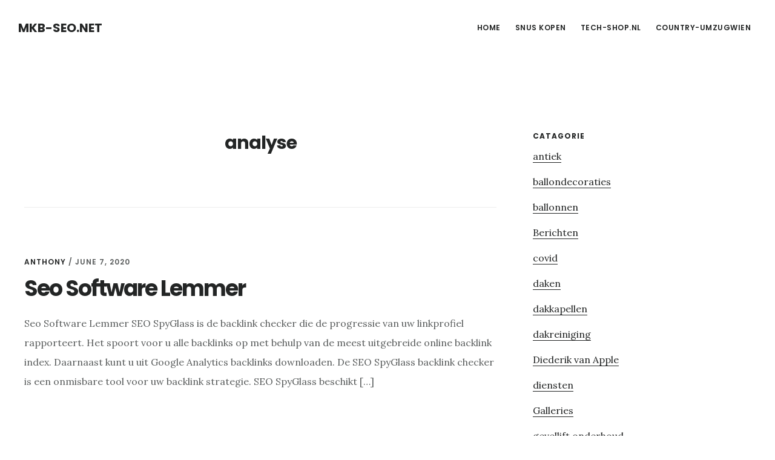

--- FILE ---
content_type: text/html; charset=UTF-8
request_url: https://www.mkb-seo.net/tag/analyse/
body_size: 7842
content:
<!DOCTYPE html>
<html dir="ltr" lang="en-US"
	prefix="og: https://ogp.me/ns#" >
<head >
<meta charset="UTF-8" />
<meta name="viewport" content="width=device-width, initial-scale=1" />
<title>analyse - MKB-SEO.NET</title>

		<!-- All in One SEO 4.2.6.1 - aioseo.com -->
		<meta name="robots" content="max-image-preview:large" />
		<link rel="canonical" href="https://www.mkb-seo.net/tag/analyse/" />
		<link rel="next" href="https://www.mkb-seo.net/tag/analyse/page/2/" />
		<meta name="generator" content="All in One SEO (AIOSEO) 4.2.6.1 " />
		<script type="application/ld+json" class="aioseo-schema">
			{"@context":"https:\/\/schema.org","@graph":[{"@type":"BreadcrumbList","@id":"https:\/\/www.mkb-seo.net\/tag\/analyse\/#breadcrumblist","itemListElement":[{"@type":"ListItem","@id":"https:\/\/www.mkb-seo.net\/#listItem","position":1,"item":{"@type":"WebPage","@id":"https:\/\/www.mkb-seo.net\/","name":"Home","description":"Alphen aan den Rijn Barendrecht Benthuizen Berkel en Rodenrijs Bleiswijk Bodegraven Capelle aan den IJssel De Lier Delft Den Hoorn Den-Haag Dordrecht Gouda Katwijk aan Zee Leiden Leiderdorp Leidschendam Leidschenveen Lisse Loosduinen Maassluis Monster Naaldwijk Noordwijk Oegstgeest Papendrecht Pijnacker-Nootdorp Ridderkerk Rijnsburg Rijswijk Sassenheim Scheveningen Schiedam sitemap Valkenburg Vlaardingen Voorburg Voorschoten Waddinxveen Warmond Wassenaar Wateringen Ypenburg","url":"https:\/\/www.mkb-seo.net\/"},"nextItem":"https:\/\/www.mkb-seo.net\/tag\/analyse\/#listItem"},{"@type":"ListItem","@id":"https:\/\/www.mkb-seo.net\/tag\/analyse\/#listItem","position":2,"item":{"@type":"WebPage","@id":"https:\/\/www.mkb-seo.net\/tag\/analyse\/","name":"analyse","url":"https:\/\/www.mkb-seo.net\/tag\/analyse\/"},"previousItem":"https:\/\/www.mkb-seo.net\/#listItem"}]},{"@type":"CollectionPage","@id":"https:\/\/www.mkb-seo.net\/tag\/analyse\/#collectionpage","url":"https:\/\/www.mkb-seo.net\/tag\/analyse\/","name":"analyse - MKB-SEO.NET","inLanguage":"en-US","isPartOf":{"@id":"https:\/\/www.mkb-seo.net\/#website"},"breadcrumb":{"@id":"https:\/\/www.mkb-seo.net\/tag\/analyse\/#breadcrumblist"}},{"@type":"Organization","@id":"https:\/\/www.mkb-seo.net\/#organization","name":"MKB-SEO.NET","url":"https:\/\/www.mkb-seo.net\/"},{"@type":"WebSite","@id":"https:\/\/www.mkb-seo.net\/#website","url":"https:\/\/www.mkb-seo.net\/","name":"MKB-SEO.NET","inLanguage":"en-US","publisher":{"@id":"https:\/\/www.mkb-seo.net\/#organization"}}]}
		</script>
		<!-- All in One SEO -->

            <style>
                .wpaicg_toc h2{
                    margin-bottom: 20px;
                }
                .wpaicg_toc{
                    list-style: none;
                    margin: 0 0 30px 0!important;
                    padding: 0!important;
                }
                .wpaicg_toc li{}
                .wpaicg_toc li ul{
                    list-style: decimal;
                }
                .wpaicg_toc a{}
                .wpaicg_chat_widget{
                    position: fixed;
                }
                .wpaicg_widget_left{
                    bottom: 15px;
                    left: 15px;
                }
                .wpaicg_widget_right{
                    bottom: 15px;
                    right: 15px;
                }
                .wpaicg_widget_right .wpaicg_chat_widget_content{
                    right: 0;
                }
                .wpaicg_widget_left .wpaicg_chat_widget_content{
                    left: 0;
                }
                .wpaicg_chat_widget_content .wpaicg-chatbox{
                    height: 100%;
                    background-color: #222222;
                    border-radius: 5px;
                }
                .wpaicg_widget_open .wpaicg_chat_widget_content{
                    height: 400px;
                }
                .wpaicg_chat_widget_content{
                    position: absolute;
                    bottom: calc(100% + 15px);
                    width: 350px;
                    overflow: hidden;
                }
                .wpaicg_widget_open .wpaicg_chat_widget_content{
                    overflow: unset;
                }
                .wpaicg_widget_open .wpaicg_chat_widget_content .wpaicg-chatbox{
                    top: 0;
                }
                .wpaicg_chat_widget_content .wpaicg-chatbox{
                    position: absolute;
                    top: 100%;
                    left: 0;
                    width: 350px;
                    height: 400px;
                    transition: top 300ms cubic-bezier(0.17, 0.04, 0.03, 0.94);
                }
                .wpaicg_chat_widget_content .wpaicg-chatbox-content{
                }
                .wpaicg_chat_widget_content .wpaicg-chatbox-content ul{
                    box-sizing: border-box;
                    background: #222222;
                }
                .wpaicg_chat_widget_content .wpaicg-chatbox-content ul li{
                    color: #90EE90;
                    font-size: 13px;
                }
                .wpaicg_chat_widget_content .wpaicg-bot-thinking{
                    color: #90EE90;
                }
                .wpaicg_chat_widget_content .wpaicg-chatbox-type{
                                        border-top: 0;
                    background: rgb(0 0 0 / 19%);
                }
                .wpaicg_chat_widget_content .wpaicg-chat-message{
                    color: #90EE90;
                }
                .wpaicg_chat_widget_content input.wpaicg-chatbox-typing{
                    background-color: #fff;
                    border-color: #ccc;
                }
                .wpaicg_chat_widget_content .wpaicg-chatbox-send{
                    color: #fff;
                }
                .wpaicg-chatbox-footer{
                    height: 18px;
                    font-size: 11px;
                    padding: 0 5px;
                    color: #fff;
                    background: rgb(0 0 0 / 19%);
                    margin-top:2px;
                    margin-bottom: 2px;
                }
                .wpaicg_chat_widget_content input.wpaicg-chatbox-typing:focus{
                    outline: none;
                }
                .wpaicg_chat_widget .wpaicg_toggle{
                    cursor: pointer;
                }
                .wpaicg_chat_widget .wpaicg_toggle img{
                    width: 75px;
                    height: 75px;
                }
                .wpaicg-chat-shortcode-type,.wpaicg-chatbox-type{
                    position: relative;
                }
                .wpaicg-mic-icon{
                    display: flex;
                    cursor: pointer;
                    position: absolute;
                    right: 47px;
                }
                .wpaicg-mic-icon svg{
                    width: 16px;
                    height: 16px;
                    fill: currentColor;
                }
                .wpaicg-chat-message code{
                    padding: 3px 5px 2px;
                    background: rgb(0 0 0 / 20%);
                    font-size: 13px;
                    font-family: Consolas,Monaco,monospace;
                    direction: ltr;
                    unicode-bidi: embed;
                    display: block;
                    margin: 5px 0px;
                    border-radius: 4px;
                    white-space: pre-wrap;
                }
                input.wpaicg-chat-shortcode-typing,input.wpaicg-chatbox-typing{
                    height: 30px;
                }
                .wpaicg_chat_widget_content .wpaicg-chatbox-content,.wpaicg-chat-shortcode-content{
                    overflow: hidden;
                }
            </style>
            <script>
                var wpaicg_ajax_url = 'https://www.mkb-seo.net/wp-admin/admin-ajax.php';
                var wpaicgUserLoggedIn = false;
            </script>
            <link href="https://www.mkb-seo.net/wp-content/plugins/gpt3-ai-content-generator/public/css/wpaicg-rtl.css" type="text/css" rel="stylesheet" />
            <link rel='dns-prefetch' href='//fonts.googleapis.com' />
<link rel='dns-prefetch' href='//code.ionicframework.com' />
<link rel="alternate" type="application/rss+xml" title="MKB-SEO.NET &raquo; Feed" href="https://www.mkb-seo.net/feed/" />
<link rel="alternate" type="application/rss+xml" title="MKB-SEO.NET &raquo; analyse Tag Feed" href="https://www.mkb-seo.net/tag/analyse/feed/" />
<script type="text/javascript">
window._wpemojiSettings = {"baseUrl":"https:\/\/s.w.org\/images\/core\/emoji\/14.0.0\/72x72\/","ext":".png","svgUrl":"https:\/\/s.w.org\/images\/core\/emoji\/14.0.0\/svg\/","svgExt":".svg","source":{"concatemoji":"https:\/\/www.mkb-seo.net\/wp-includes\/js\/wp-emoji-release.min.js?ver=6.2.8"}};
/*! This file is auto-generated */
!function(e,a,t){var n,r,o,i=a.createElement("canvas"),p=i.getContext&&i.getContext("2d");function s(e,t){p.clearRect(0,0,i.width,i.height),p.fillText(e,0,0);e=i.toDataURL();return p.clearRect(0,0,i.width,i.height),p.fillText(t,0,0),e===i.toDataURL()}function c(e){var t=a.createElement("script");t.src=e,t.defer=t.type="text/javascript",a.getElementsByTagName("head")[0].appendChild(t)}for(o=Array("flag","emoji"),t.supports={everything:!0,everythingExceptFlag:!0},r=0;r<o.length;r++)t.supports[o[r]]=function(e){if(p&&p.fillText)switch(p.textBaseline="top",p.font="600 32px Arial",e){case"flag":return s("\ud83c\udff3\ufe0f\u200d\u26a7\ufe0f","\ud83c\udff3\ufe0f\u200b\u26a7\ufe0f")?!1:!s("\ud83c\uddfa\ud83c\uddf3","\ud83c\uddfa\u200b\ud83c\uddf3")&&!s("\ud83c\udff4\udb40\udc67\udb40\udc62\udb40\udc65\udb40\udc6e\udb40\udc67\udb40\udc7f","\ud83c\udff4\u200b\udb40\udc67\u200b\udb40\udc62\u200b\udb40\udc65\u200b\udb40\udc6e\u200b\udb40\udc67\u200b\udb40\udc7f");case"emoji":return!s("\ud83e\udef1\ud83c\udffb\u200d\ud83e\udef2\ud83c\udfff","\ud83e\udef1\ud83c\udffb\u200b\ud83e\udef2\ud83c\udfff")}return!1}(o[r]),t.supports.everything=t.supports.everything&&t.supports[o[r]],"flag"!==o[r]&&(t.supports.everythingExceptFlag=t.supports.everythingExceptFlag&&t.supports[o[r]]);t.supports.everythingExceptFlag=t.supports.everythingExceptFlag&&!t.supports.flag,t.DOMReady=!1,t.readyCallback=function(){t.DOMReady=!0},t.supports.everything||(n=function(){t.readyCallback()},a.addEventListener?(a.addEventListener("DOMContentLoaded",n,!1),e.addEventListener("load",n,!1)):(e.attachEvent("onload",n),a.attachEvent("onreadystatechange",function(){"complete"===a.readyState&&t.readyCallback()})),(e=t.source||{}).concatemoji?c(e.concatemoji):e.wpemoji&&e.twemoji&&(c(e.twemoji),c(e.wpemoji)))}(window,document,window._wpemojiSettings);
</script>
<style type="text/css">
img.wp-smiley,
img.emoji {
	display: inline !important;
	border: none !important;
	box-shadow: none !important;
	height: 1em !important;
	width: 1em !important;
	margin: 0 0.07em !important;
	vertical-align: -0.1em !important;
	background: none !important;
	padding: 0 !important;
}
</style>
	<link rel='stylesheet' id='delinkspecialist-nl-css' href='https://www.mkb-seo.net/wp-content/themes/digital-pro/style.css?ver=1.1.3' type='text/css' media='all' />
<link rel='stylesheet' id='classic-theme-styles-css' href='https://www.mkb-seo.net/wp-includes/css/classic-themes.min.css?ver=6.2.8' type='text/css' media='all' />
<link rel='stylesheet' id='wp-ai-content-generator-css' href='https://www.mkb-seo.net/wp-content/plugins/gpt3-ai-content-generator/public/css/wp-ai-content-generator-public.css?ver=1.6.83' type='text/css' media='all' />
<link rel='stylesheet' id='zfwca-style-css' href='https://www.mkb-seo.net/wp-content/plugins/zf-wrodpress-category-accordion/assets/core/css/style.css?ver=6.2.8' type='text/css' media='all' />
<link rel='stylesheet' id='google-fonts-css' href='//fonts.googleapis.com/css?family=Lora%3A400%2C400italic%2C700%2C700italic%7CPoppins%3A400%2C500%2C600%2C700&#038;ver=1.1.3' type='text/css' media='all' />
<link rel='stylesheet' id='ionicons-css' href='//code.ionicframework.com/ionicons/2.0.1/css/ionicons.min.css?ver=1.1.3' type='text/css' media='all' />
<link rel='stylesheet' id='bellows-css' href='https://www.mkb-seo.net/wp-content/plugins/bellows-accordion-menu/assets/css/bellows.min.css?ver=1.4.1' type='text/css' media='all' />
<link rel='stylesheet' id='bellows-font-awesome-css' href='https://www.mkb-seo.net/wp-content/plugins/bellows-accordion-menu/assets/css/fontawesome/css/font-awesome.min.css?ver=1.4.1' type='text/css' media='all' />
<link rel='stylesheet' id='bellows-vanilla-css' href='https://www.mkb-seo.net/wp-content/plugins/bellows-accordion-menu/assets/css/skins/vanilla.css?ver=1.4.1' type='text/css' media='all' />
<script type='text/javascript' src='https://www.mkb-seo.net/wp-includes/js/jquery/jquery.min.js?ver=3.6.4' id='jquery-core-js'></script>
<script type='text/javascript' src='https://www.mkb-seo.net/wp-includes/js/jquery/jquery-migrate.min.js?ver=3.4.0' id='jquery-migrate-js'></script>
<script type='text/javascript' src='https://www.mkb-seo.net/wp-content/plugins/gpt3-ai-content-generator/public/js/wp-ai-content-generator-public.js?ver=1.6.83' id='wp-ai-content-generator-js'></script>
<!--[if lt IE 9]>
<script type='text/javascript' src='https://www.mkb-seo.net/wp-content/themes/genesis/lib/js/html5shiv.min.js?ver=3.7.3' id='html5shiv-js'></script>
<![endif]-->
<link rel="https://api.w.org/" href="https://www.mkb-seo.net/wp-json/" /><link rel="alternate" type="application/json" href="https://www.mkb-seo.net/wp-json/wp/v2/tags/467" /><link rel="EditURI" type="application/rsd+xml" title="RSD" href="https://www.mkb-seo.net/xmlrpc.php?rsd" />
<link rel="wlwmanifest" type="application/wlwmanifest+xml" href="https://www.mkb-seo.net/wp-includes/wlwmanifest.xml" />
<meta name="generator" content="WordPress 6.2.8" />
<style id="bellows-custom-generated-css">
/* Status: Loaded from Transient */

</style><link rel="icon" href="https://www.mkb-seo.net/wp-content/themes/digital-pro/images/favicon.ico" />
<link rel="pingback" href="https://www.mkb-seo.net/xmlrpc.php" />
<link rel="stylesheet" href="https://fonts.googleapis.com/css?family=Arimo:400|Quattrocento+Sans:400&subset=latin" type="text/css" /><link rel="stylesheet" href="https://www.mkb-seo.net/wp-content/cache/css/static/ed9e9b75567b85b8559c26205391e356.css" type="text/css" /><script type="text/javascript">
(function (w, d, u) {
    if(w.njQuery === u){
        w.bindNextendQ = [];
    
        function pushToReady(x) {
            w.bindNextendQ.push([alias.handler,"ready", x]);
        }
        
        function pushToLoad(x) {
            w.bindNextendQ.push([alias.handler,"load", x]);
        }

        var alias = {
            handler: w,
            ready: pushToReady,
            load: pushToLoad
        }

        w.njQuery = function (handler) {
            alias.handler = handler;
            return alias;
        }
    }
})(window, document);
              </script></head>
<body data-rsssl=1 class="archive tag tag-analyse tag-467 header-full-width content-sidebar" itemscope itemtype="https://schema.org/WebPage"><div class="site-container"><ul class="genesis-skip-link"><li><a href="#genesis-content" class="screen-reader-shortcut"> Skip to content</a></li><li><a href="#genesis-sidebar-primary" class="screen-reader-shortcut"> Skip to primary sidebar</a></li></ul><header class="site-header" itemscope itemtype="https://schema.org/WPHeader"><div class="wrap"><div class="title-area"><p class="site-title" itemprop="headline"><a href="https://www.mkb-seo.net/">MKB-SEO.NET</a></p></div><nav class="nav-primary" aria-label="Main" itemscope itemtype="https://schema.org/SiteNavigationElement" id="genesis-nav-primary"><div class="wrap"><ul id="menu-header" class="menu genesis-nav-menu menu-primary js-superfish"><li id="menu-item-20702" class="menu-item menu-item-type-custom menu-item-object-custom menu-item-20702"><a href="/" itemprop="url"><span itemprop="name">Home</span></a></li>
<li id="menu-item-24482" class="menu-item menu-item-type-custom menu-item-object-custom menu-item-has-children menu-item-24482"><a href="https://www.snuss.nl" itemprop="url"><span itemprop="name">Snus Kopen</span></a>
<ul class="sub-menu">
	<li id="menu-item-37418" class="menu-item menu-item-type-custom menu-item-object-custom menu-item-37418"><a href="https://zweedsesnus.nl" itemprop="url"><span itemprop="name">Snus Kopen</span></a></li>
	<li id="menu-item-41715" class="menu-item menu-item-type-custom menu-item-object-custom menu-item-41715"><a href="https://docs.google.com/spreadsheets/d/e/2PACX-1vQ_YfL4KNMiKVgVgp9JvQ1zYb6aiwT9uF3wiz9RIu-81bnCJnVrk3geMp-rUhkjLA/pubhtml" itemprop="url"><span itemprop="name">docs</span></a></li>
	<li id="menu-item-35654" class="menu-item menu-item-type-custom menu-item-object-custom menu-item-35654"><a href="https://www.snuskopen.eu" itemprop="url"><span itemprop="name">snuskopen.eu</span></a></li>
	<li id="menu-item-29480" class="menu-item menu-item-type-custom menu-item-object-custom menu-item-29480"><a href="https://www.snuss.nl/killa-snus/" itemprop="url"><span itemprop="name">Killa Snus</span></a></li>
	<li id="menu-item-29481" class="menu-item menu-item-type-custom menu-item-object-custom menu-item-29481"><a href="https://www.snuss.nl/lyft-snus/" itemprop="url"><span itemprop="name">LYFT Snus</span></a></li>
	<li id="menu-item-29482" class="menu-item menu-item-type-custom menu-item-object-custom menu-item-29482"><a href="https://www.snuss.nl" itemprop="url"><span itemprop="name">Snus kopen</span></a></li>
	<li id="menu-item-37076" class="menu-item menu-item-type-custom menu-item-object-custom menu-item-37076"><a href="https://snussers.nl" itemprop="url"><span itemprop="name">Snussers.nl</span></a></li>
	<li id="menu-item-29483" class="menu-item menu-item-type-custom menu-item-object-custom menu-item-29483"><a href="https://snusspecialist.nl" itemprop="url"><span itemprop="name">Snus Specialist</span></a></li>
	<li id="menu-item-41717" class="menu-item menu-item-type-custom menu-item-object-custom menu-item-41717"><a href="https://docs.google.com/spreadsheets/d/e/2PACX-1vQ_YfL4KNMiKVgVgp9JvQ1zYb6aiwT9uF3wiz9RIu-81bnCJnVrk3geMp-rUhkjLA/pubhtml" itemprop="url"><span itemprop="name">docs</span></a></li>
</ul>
</li>
<li id="menu-item-40813" class="menu-item menu-item-type-custom menu-item-object-custom menu-item-40813"><a href="https://tech-shop.nl/" itemprop="url"><span itemprop="name">Tech-Shop.nl</span></a></li>
<li id="menu-item-40875" class="menu-item menu-item-type-custom menu-item-object-custom menu-item-40875"><a href="https://country-umzugwien.at/" itemprop="url"><span itemprop="name">country-umzugwien</span></a></li>
</ul></div></nav></div></header><div class="site-inner"><div class="content-sidebar-wrap"><main class="content" id="genesis-content"><div class="archive-description taxonomy-archive-description taxonomy-description"><h1 class="archive-title">analyse</h1></div><article class="post-24848 post type-post status-publish format-standard category-seo-software tag-analyse tag-backlinks tag-goedkope tag-seo-fouten tag-software-kopen tag-website entry" itemscope itemtype="https://schema.org/CreativeWork"><header class="entry-header"><p class="entry-meta"><span class="entry-author" itemprop="author" itemscope itemtype="https://schema.org/Person"><a href="https://www.mkb-seo.net/author/anthony/" class="entry-author-link" itemprop="url" rel="author"><span class="entry-author-name" itemprop="name">Anthony</span></a></span> / <time class="entry-time" itemprop="datePublished" datetime="2020-06-07T13:50:05+00:00">June 7, 2020</time> </p><h2 class="entry-title" itemprop="headline"><a class="entry-title-link" rel="bookmark" href="https://www.mkb-seo.net/seo-software-lemmer/">Seo Software Lemmer</a></h2>
</header><div class="entry-content" itemprop="text"><p>Seo Software Lemmer SEO SpyGlass is de backlink checker die de progressie van uw linkprofiel rapporteert. Het spoort voor u alle backlinks op met behulp van de meest uitgebreide online backlink index. Daarnaast kunt u uit Google Analytics backlinks downloaden. De SEO SpyGlass backlink checker is een onmisbare tool voor uw backlink strategie. SEO SpyGlass beschikt [&hellip;]</p>
</div></article><article class="post-24864 post type-post status-publish format-standard category-seo-software tag-analyse tag-backlinks tag-goedkope tag-seo-fouten tag-software-kopen tag-website entry" itemscope itemtype="https://schema.org/CreativeWork"><header class="entry-header"><p class="entry-meta"><span class="entry-author" itemprop="author" itemscope itemtype="https://schema.org/Person"><a href="https://www.mkb-seo.net/author/anthony/" class="entry-author-link" itemprop="url" rel="author"><span class="entry-author-name" itemprop="name">Anthony</span></a></span> / <time class="entry-time" itemprop="datePublished" datetime="2020-06-07T13:50:05+00:00">June 7, 2020</time> </p><h2 class="entry-title" itemprop="headline"><a class="entry-title-link" rel="bookmark" href="https://www.mkb-seo.net/seo-software-delfzijl/">Seo Software Delfzijl</a></h2>
</header><div class="entry-content" itemprop="text"><p>Seo Software Delfzijl SEO SpyGlass is de backlink checker die de progressie van uw linkprofiel rapporteert. Het spoort voor u alle backlinks op met behulp van de meest uitgebreide online backlink index. Daarnaast kunt u uit Google Analytics backlinks downloaden. De SEO SpyGlass backlink checker is een onmisbare tool voor uw backlink strategie. SEO SpyGlass beschikt [&hellip;]</p>
</div></article><article class="post-24880 post type-post status-publish format-standard category-seo-software tag-analyse tag-backlinks tag-goedkope tag-seo-fouten tag-software-kopen tag-website entry" itemscope itemtype="https://schema.org/CreativeWork"><header class="entry-header"><p class="entry-meta"><span class="entry-author" itemprop="author" itemscope itemtype="https://schema.org/Person"><a href="https://www.mkb-seo.net/author/anthony/" class="entry-author-link" itemprop="url" rel="author"><span class="entry-author-name" itemprop="name">Anthony</span></a></span> / <time class="entry-time" itemprop="datePublished" datetime="2020-06-07T13:50:05+00:00">June 7, 2020</time> </p><h2 class="entry-title" itemprop="headline"><a class="entry-title-link" rel="bookmark" href="https://www.mkb-seo.net/seo-software-deventer/">Seo Software Deventer</a></h2>
</header><div class="entry-content" itemprop="text"><p>Seo Software Deventer SEO SpyGlass is de backlink checker die de progressie van uw linkprofiel rapporteert. Het spoort voor u alle backlinks op met behulp van de meest uitgebreide online backlink index. Daarnaast kunt u uit Google Analytics backlinks downloaden. De SEO SpyGlass backlink checker is een onmisbare tool voor uw backlink strategie. SEO SpyGlass beschikt [&hellip;]</p>
</div></article><article class="post-24896 post type-post status-publish format-standard category-seo-software tag-analyse tag-backlinks tag-goedkope tag-seo-fouten tag-software-kopen tag-website entry" itemscope itemtype="https://schema.org/CreativeWork"><header class="entry-header"><p class="entry-meta"><span class="entry-author" itemprop="author" itemscope itemtype="https://schema.org/Person"><a href="https://www.mkb-seo.net/author/anthony/" class="entry-author-link" itemprop="url" rel="author"><span class="entry-author-name" itemprop="name">Anthony</span></a></span> / <time class="entry-time" itemprop="datePublished" datetime="2020-06-07T13:50:05+00:00">June 7, 2020</time> </p><h2 class="entry-title" itemprop="headline"><a class="entry-title-link" rel="bookmark" href="https://www.mkb-seo.net/seo-software-steenwijk/">Seo Software Steenwijk</a></h2>
</header><div class="entry-content" itemprop="text"><p>Seo Software Steenwijk SEO SpyGlass is de backlink checker die de progressie van uw linkprofiel rapporteert. Het spoort voor u alle backlinks op met behulp van de meest uitgebreide online backlink index. Daarnaast kunt u uit Google Analytics backlinks downloaden. De SEO SpyGlass backlink checker is een onmisbare tool voor uw backlink strategie. SEO SpyGlass beschikt [&hellip;]</p>
</div></article><article class="post-24912 post type-post status-publish format-standard category-seo-software tag-analyse tag-backlinks tag-goedkope tag-seo-fouten tag-software-kopen tag-website entry" itemscope itemtype="https://schema.org/CreativeWork"><header class="entry-header"><p class="entry-meta"><span class="entry-author" itemprop="author" itemscope itemtype="https://schema.org/Person"><a href="https://www.mkb-seo.net/author/anthony/" class="entry-author-link" itemprop="url" rel="author"><span class="entry-author-name" itemprop="name">Anthony</span></a></span> / <time class="entry-time" itemprop="datePublished" datetime="2020-06-07T13:50:05+00:00">June 7, 2020</time> </p><h2 class="entry-title" itemprop="headline"><a class="entry-title-link" rel="bookmark" href="https://www.mkb-seo.net/seo-software-bennekom/">Seo Software Bennekom</a></h2>
</header><div class="entry-content" itemprop="text"><p>Seo Software Bennekom SEO SpyGlass is de backlink checker die de progressie van uw linkprofiel rapporteert. Het spoort voor u alle backlinks op met behulp van de meest uitgebreide online backlink index. Daarnaast kunt u uit Google Analytics backlinks downloaden. De SEO SpyGlass backlink checker is een onmisbare tool voor uw backlink strategie. SEO SpyGlass beschikt [&hellip;]</p>
</div></article><div class="archive-pagination pagination"><div class="pagination-next alignright"><a href="https://www.mkb-seo.net/tag/analyse/page/2/" >Next Page &#x000BB;</a></div></div></main><aside class="sidebar sidebar-primary widget-area" role="complementary" aria-label="Primary Sidebar" itemscope itemtype="https://schema.org/WPSideBar" id="genesis-sidebar-primary"><h2 class="genesis-sidebar-title screen-reader-text">Primary Sidebar</h2><section id="categories-3" class="widget widget_categories"><div class="widget-wrap"><h3 class="widgettitle widget-title">Catagorie</h3>

			<ul>
					<li class="cat-item cat-item-493"><a href="https://www.mkb-seo.net/antiek/">antiek</a>
</li>
	<li class="cat-item cat-item-494"><a href="https://www.mkb-seo.net/ballondecoraties/">ballondecoraties</a>
</li>
	<li class="cat-item cat-item-56"><a href="https://www.mkb-seo.net/ballonnen/">ballonnen</a>
</li>
	<li class="cat-item cat-item-1"><a href="https://www.mkb-seo.net/berichten/">Berichten</a>
</li>
	<li class="cat-item cat-item-495"><a href="https://www.mkb-seo.net/covid/">covid</a>
</li>
	<li class="cat-item cat-item-510"><a href="https://www.mkb-seo.net/daken/">daken</a>
</li>
	<li class="cat-item cat-item-25"><a href="https://www.mkb-seo.net/dakkapellen/">dakkapellen</a>
</li>
	<li class="cat-item cat-item-84"><a href="https://www.mkb-seo.net/dakreiniging/">dakreiniging</a>
</li>
	<li class="cat-item cat-item-485"><a href="https://www.mkb-seo.net/diederik-van-apple/">Diederik van Apple</a>
</li>
	<li class="cat-item cat-item-58"><a href="https://www.mkb-seo.net/diensten/">diensten</a>
</li>
	<li class="cat-item cat-item-100"><a href="https://www.mkb-seo.net/galleries/">Galleries</a>
</li>
	<li class="cat-item cat-item-90"><a href="https://www.mkb-seo.net/gevellift-onderhoud/">gevellift onderhoud</a>
</li>
	<li class="cat-item cat-item-59"><a href="https://www.mkb-seo.net/gevelreiniging/">gevelreiniging</a>
</li>
	<li class="cat-item cat-item-444"><a href="https://www.mkb-seo.net/gevelrenovatie/">gevelrenovatie</a>
</li>
	<li class="cat-item cat-item-60"><a href="https://www.mkb-seo.net/gietvloer/">gietvloer</a>
</li>
	<li class="cat-item cat-item-487"><a href="https://www.mkb-seo.net/inverstering/">inverstering</a>
</li>
	<li class="cat-item cat-item-486"><a href="https://www.mkb-seo.net/jack-liemburg/">Jack Liemburg</a>
</li>
	<li class="cat-item cat-item-469"><a href="https://www.mkb-seo.net/killa-cold-mint/">killa cold mint</a>
</li>
	<li class="cat-item cat-item-514"><a href="https://www.mkb-seo.net/loodgieters/">loodgieters</a>
</li>
	<li class="cat-item cat-item-61"><a href="https://www.mkb-seo.net/meetrapport/">meetrapport</a>
</li>
	<li class="cat-item cat-item-42"><a href="https://www.mkb-seo.net/meubelspuiterij/">meubelspuiterij</a>
</li>
	<li class="cat-item cat-item-483"><a href="https://www.mkb-seo.net/peter-donkersloot/">Peter Donkersloot</a>
</li>
	<li class="cat-item cat-item-472"><a href="https://www.mkb-seo.net/plintenservice/">plintenservice</a>
</li>
	<li class="cat-item cat-item-508"><a href="https://www.mkb-seo.net/schone-daken/">schone daken</a>
</li>
	<li class="cat-item cat-item-501"><a href="https://www.mkb-seo.net/schoorsteen/">Schoorsteen</a>
</li>
	<li class="cat-item cat-item-484"><a href="https://www.mkb-seo.net/selwyn-senatori/">Selwyn Senatori</a>
</li>
	<li class="cat-item cat-item-464"><a href="https://www.mkb-seo.net/seo-software/">seo software</a>
</li>
	<li class="cat-item cat-item-479"><a href="https://www.mkb-seo.net/snus/">snus</a>
</li>
	<li class="cat-item cat-item-512"><a href="https://www.mkb-seo.net/snus-groothandel/">snus groothandel</a>
</li>
	<li class="cat-item cat-item-511"><a href="https://www.mkb-seo.net/snus-inkoop/">snus inkoop</a>
</li>
	<li class="cat-item cat-item-463"><a href="https://www.mkb-seo.net/snus-online/">Snus online</a>
</li>
	<li class="cat-item cat-item-515"><a href="https://www.mkb-seo.net/snus-producten/">snus producten</a>
</li>
	<li class="cat-item cat-item-513"><a href="https://www.mkb-seo.net/snus-verkoop/">snus verkoop</a>
</li>
	<li class="cat-item cat-item-496"><a href="https://www.mkb-seo.net/steigers/">steigers</a>
</li>
	<li class="cat-item cat-item-83"><a href="https://www.mkb-seo.net/stucadoors/">stucadoors</a>
</li>
	<li class="cat-item cat-item-491"><a href="https://www.mkb-seo.net/stukadoor/">stukadoor</a>
</li>
	<li class="cat-item cat-item-490"><a href="https://www.mkb-seo.net/supplier/">supplier</a>
</li>
	<li class="cat-item cat-item-33"><a href="https://www.mkb-seo.net/taxatie/">taxatie</a>
</li>
	<li class="cat-item cat-item-516"><a href="https://www.mkb-seo.net/umzug/">Umzug</a>
</li>
	<li class="cat-item cat-item-509"><a href="https://www.mkb-seo.net/verlichting/">verlichting</a>
</li>
	<li class="cat-item cat-item-497"><a href="https://www.mkb-seo.net/vitrinekasten/">vitrinekasten</a>
</li>
	<li class="cat-item cat-item-492"><a href="https://www.mkb-seo.net/waarde-bepaling/">waarde bepaling</a>
</li>
	<li class="cat-item cat-item-62"><a href="https://www.mkb-seo.net/zweedse-snus/">Zweedse snus</a>
</li>
			</ul>

			</div></section>
<section id="nextendaccordionmenuwidget-2" class="widget NextendAccordionMenuWidget"><div class="widget-wrap"><h3 class="widgettitle widget-title">test </h3>
<div id="nextend-accordion-menu-nextendaccordionmenuwidget-2" class="noscript ">
  <div class="nextend-accordion-menu-inner ">
        <div class="title">
      <h3>menu2021</h3>
    </div>
        <div class="nextend-accordion-menu-inner-container">
    <dl class="level1 ">
  <dt class="level1 nextend-nav-24482 parent   first last" data-menuid="24482">
    <span class="outer">
      <span class="inner">
        <a><span class="nextend-productnum">9</span><span>Snus Kopen</span></a>      </span>
    </span>
  </dt>
  <dd class="level1 nextend-nav-24482 parent   first last">
  <dl class="level2 ">
  <dt class="level2 nextend-nav-37418 notparent   first" data-menuid="37418">
    <span class="outer">
      <span class="inner">
        <a  href="https://zweedsesnus.nl"><span>Snus Kopen</span></a>      </span>
    </span>
  </dt>
  <dd class="level2 nextend-nav-37418 notparent   first">
  </dd>  <dt class="level2 nextend-nav-41715 notparent  " data-menuid="41715">
    <span class="outer">
      <span class="inner">
        <a  href="https://docs.google.com/spreadsheets/d/e/2PACX-1vQ_YfL4KNMiKVgVgp9JvQ1zYb6aiwT9uF3wiz9RIu-81bnCJnVrk3geMp-rUhkjLA/pubhtml"><span>docs</span></a>      </span>
    </span>
  </dt>
  <dd class="level2 nextend-nav-41715 notparent  ">
  </dd>  <dt class="level2 nextend-nav-35654 notparent  " data-menuid="35654">
    <span class="outer">
      <span class="inner">
        <a  href="https://www.snuskopen.eu"><span>snuskopen.eu</span></a>      </span>
    </span>
  </dt>
  <dd class="level2 nextend-nav-35654 notparent  ">
  </dd>  <dt class="level2 nextend-nav-29480 notparent  " data-menuid="29480">
    <span class="outer">
      <span class="inner">
        <a  href="https://www.snuss.nl/killa-snus/"><span>Killa Snus</span></a>      </span>
    </span>
  </dt>
  <dd class="level2 nextend-nav-29480 notparent  ">
  </dd>  <dt class="level2 nextend-nav-29481 notparent  " data-menuid="29481">
    <span class="outer">
      <span class="inner">
        <a  href="https://www.snuss.nl/lyft-snus/"><span>LYFT Snus</span></a>      </span>
    </span>
  </dt>
  <dd class="level2 nextend-nav-29481 notparent  ">
  </dd>  <dt class="level2 nextend-nav-29482 notparent  " data-menuid="29482">
    <span class="outer">
      <span class="inner">
        <a  href="https://www.snuss.nl"><span>Snus kopen</span></a>      </span>
    </span>
  </dt>
  <dd class="level2 nextend-nav-29482 notparent  ">
  </dd>  <dt class="level2 nextend-nav-37076 notparent  " data-menuid="37076">
    <span class="outer">
      <span class="inner">
        <a  href="https://snussers.nl"><span>Snussers.nl</span></a>      </span>
    </span>
  </dt>
  <dd class="level2 nextend-nav-37076 notparent  ">
  </dd>  <dt class="level2 nextend-nav-29483 notparent  " data-menuid="29483">
    <span class="outer">
      <span class="inner">
        <a  href="https://snusspecialist.nl"><span>Snus Specialist</span></a>      </span>
    </span>
  </dt>
  <dd class="level2 nextend-nav-29483 notparent  ">
  </dd>  <dt class="level2 nextend-nav-41717 notparent   last" data-menuid="41717">
    <span class="outer">
      <span class="inner">
        <a  href="https://docs.google.com/spreadsheets/d/e/2PACX-1vQ_YfL4KNMiKVgVgp9JvQ1zYb6aiwT9uF3wiz9RIu-81bnCJnVrk3geMp-rUhkjLA/pubhtml"><span>docs</span></a>      </span>
    </span>
  </dt>
  <dd class="level2 nextend-nav-41717 notparent   last">
  </dd></dl></dd>    </dl>
    </div>
  </div>
</div></div></section>
<section id="search-2" class="widget widget_search"><div class="widget-wrap"><form class="search-form" itemprop="potentialAction" itemscope itemtype="https://schema.org/SearchAction" method="get" action="https://www.mkb-seo.net/" role="search"><meta itemprop="target" content="https://www.mkb-seo.net/?s={s}"/><label class="search-form-label screen-reader-text" for="searchform-697caf85b035c1.77339105">Search this website</label><input itemprop="query-input" type="search" name="s" id="searchform-697caf85b035c1.77339105" placeholder="Search this website &#x2026;" /><input type="submit" value="Search" /></form></div></section>
<section id="listcategorypostswidget-2" class="widget widget_listcategorypostswidget"><div class="widget-wrap"><h3 class="widgettitle widget-title">post</h3>
<ul class="lcp_catlist" id="lcp_instance_listcategorypostswidget-2"></ul><a href="https://www.mkb-seo.net/berichten/"> </a></div></section>
</aside></div></div></div>            <script>
                var wpaicgUserLoggedIn = false;
            </script>
            <footer class="site-footer" itemscope="" itemtype="">
  <div class="wrap">
By slyone.nl
 <a href="/partners/">Partners</a></div></footer><script type='text/javascript' src='https://www.mkb-seo.net/wp-content/plugins/gpt3-ai-content-generator/public/js/wpaicg-form-shortcode.js' id='wpaicg-gpt-form-js'></script>
<script type='text/javascript' id='wpaicg-init-js-extra'>
/* <![CDATA[ */
var wpaicgParams = {"ajax_url":"https:\/\/www.mkb-seo.net\/wp-admin\/admin-ajax.php","search_nonce":"e2abc7dd04","logged_in":"0","languages":{"source":"Sources","no_result":"No result found","wrong":"Something went wrong","prompt_strength":"Please enter a valid prompt strength value between 0 and 1.","num_inference_steps":"Please enter a valid number of inference steps value between 1 and 500.","guidance_scale":"Please enter a valid guidance scale value between 1 and 20.","error_image":"Please select least one image for generate","save_image_success":"Save images to media successfully","select_all":"Select All","unselect":"Unselect","select_save_error":"Please select least one image to save","alternative":"Alternative Text","title":"Title","caption":"Caption","description":"Description","edit_image":"Edit Image","save":"Save"}};
/* ]]> */
</script>
<script type='text/javascript' src='https://www.mkb-seo.net/wp-content/plugins/gpt3-ai-content-generator/public/js/wpaicg-init.js' id='wpaicg-init-js'></script>
<script type='text/javascript' src='https://www.mkb-seo.net/wp-content/plugins/gpt3-ai-content-generator/public/js/wpaicg-chat.js' id='wpaicg-chat-script-js'></script>
<script type='text/javascript' src='https://www.mkb-seo.net/wp-includes/js/hoverIntent.min.js?ver=1.10.2' id='hoverIntent-js'></script>
<script type='text/javascript' src='https://www.mkb-seo.net/wp-content/plugins/zf-wrodpress-category-accordion/assets/core/js/zfwca-accordion.min.js?ver=1.2' id='zfwca-accordion-js'></script>
<script type='text/javascript' src='https://www.mkb-seo.net/wp-content/themes/genesis/lib/js/menu/superfish.min.js?ver=1.7.5' id='superfish-js'></script>
<script type='text/javascript' src='https://www.mkb-seo.net/wp-content/themes/genesis/lib/js/menu/superfish.args.min.js?ver=2.6.1' id='superfish-args-js'></script>
<script type='text/javascript' src='https://www.mkb-seo.net/wp-content/themes/genesis/lib/js/skip-links.min.js?ver=2.6.1' id='skip-links-js'></script>
<script type='text/javascript' src='https://www.mkb-seo.net/wp-content/themes/digital-pro/js/global.js?ver=1.1.3' id='digital-global-scripts-js'></script>
<script type='text/javascript' id='digital-responsive-menu-js-extra'>
/* <![CDATA[ */
var genesis_responsive_menu = {"mainMenu":"Menu","menuIconClass":"ionicons-before ion-ios-drag","subMenu":"Submenu","subMenuIconClass":"ionicons-before ion-ios-arrow-down","menuClasses":{"others":[".nav-primary"]}};
/* ]]> */
</script>
<script type='text/javascript' src='https://www.mkb-seo.net/wp-content/themes/digital-pro/js/responsive-menus.min.js?ver=1.1.3' id='digital-responsive-menu-js'></script>
<script type='text/javascript' id='bellows-js-extra'>
/* <![CDATA[ */
var bellows_data = {"config":{"main":{"folding":"multiple","current":"off","slide_speed":400}},"v":"1.4.1"};
/* ]]> */
</script>
<script type='text/javascript' src='https://www.mkb-seo.net/wp-content/plugins/bellows-accordion-menu/assets/js/bellows.min.js?ver=1.4.1' id='bellows-js'></script>
<script type="text/javascript" src="https://www.mkb-seo.net/wp-content/cache/js/static/ec5e3be83916d5bb0423633199946686.js"></script></body></html>
